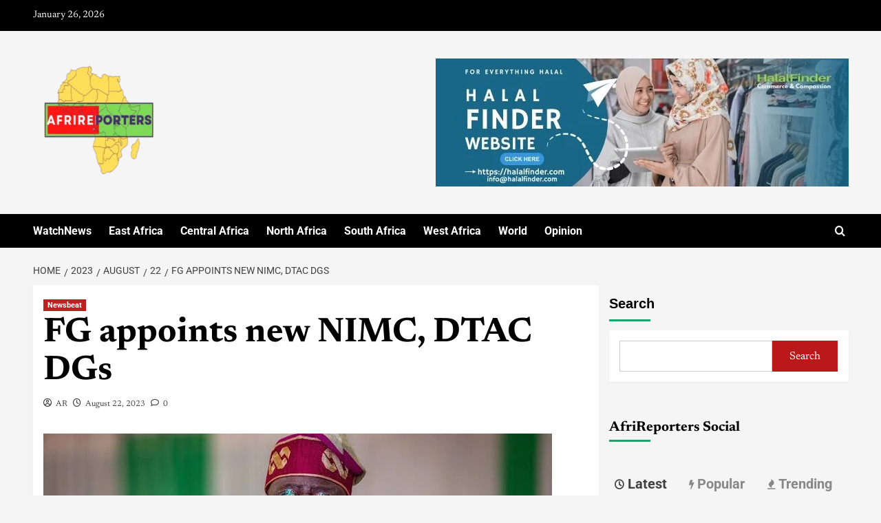

--- FILE ---
content_type: text/html; charset=utf-8
request_url: https://www.google.com/recaptcha/api2/aframe
body_size: 268
content:
<!DOCTYPE HTML><html><head><meta http-equiv="content-type" content="text/html; charset=UTF-8"></head><body><script nonce="TTB-QmGJWxGiJa68G0uptQ">/** Anti-fraud and anti-abuse applications only. See google.com/recaptcha */ try{var clients={'sodar':'https://pagead2.googlesyndication.com/pagead/sodar?'};window.addEventListener("message",function(a){try{if(a.source===window.parent){var b=JSON.parse(a.data);var c=clients[b['id']];if(c){var d=document.createElement('img');d.src=c+b['params']+'&rc='+(localStorage.getItem("rc::a")?sessionStorage.getItem("rc::b"):"");window.document.body.appendChild(d);sessionStorage.setItem("rc::e",parseInt(sessionStorage.getItem("rc::e")||0)+1);localStorage.setItem("rc::h",'1769513462016');}}}catch(b){}});window.parent.postMessage("_grecaptcha_ready", "*");}catch(b){}</script></body></html>

--- FILE ---
content_type: text/css
request_url: https://afrireporters.com/wp-content/plugins/element-ready-lite/assets/css/widgets.min.css?ver=1769467667
body_size: 1840
content:
.elementor-widget-wp-widget-nav_menu ul,.elementor-widget-wp-widget-pages ul,.elementor-widget-wp-widget-widget_pages ul{margin:0;padding:0;list-style:none}.elementor-widget-wp-widget-nav_menu ul li,.elementor-widget-wp-widget-pages ul li,.elementor-widget-wp-widget-widget_pages ul li{display:block;margin-bottom:20px}.elementor-widget-wp-widget-nav_menu ul li a,.elementor-widget-wp-widget-pages ul li a,.elementor-widget-wp-widget-widget_pages ul li a{display:block}.elementor-widget-wp-widget-nav_menu ul li:last-child,.elementor-widget-wp-widget-pages ul li:last-child,.elementor-widget-wp-widget-widget_pages ul li:last-child{margin-bottom:0}.nav{display:-ms-flexbox;display:flex;-ms-flex-wrap:wrap;flex-wrap:wrap;padding-left:0;margin-bottom:0;list-style:none}h1,h2,h3,h4,h5,h6{margin:0 0 15px}.owl-carousel .owl-item img{max-width:100%;width:auto}svg{max-width:100%}p:last-of-type{margin-bottom:0}.sldier-content-area .owl-nav>div{cursor:pointer;display:inline-block;width:50px;height:50px;background:#fff;text-align:center;font-size:24px;padding-top:5px;box-shadow:0 10px 50px 0 rgba(126,138,180,.25);transition:.3s;outline:0;z-index:9}.sldier-content-area .owl-nav{text-align:center;margin-top:30px;z-index:1}.sldier-content-area .owl-nav>div.owl-prev{margin-right:10px}.sldier-content-area .owl-nav>div.owl-next{margin-left:10px}.top_center_nav .owl-nav,.top_left_nav .owl-nav,.top_right_nav .owl-nav{position:absolute;top:-110px;margin:0}.top_left_nav .owl-nav{left:0}.top_center_nav .owl-nav{left:0;right:0;margin:auto}.top_right_nav .owl-nav{right:0}.bottom_left_nav .owl-nav{text-align:left}.bottom_center_nav .owl-nav{text-align:center}.bottom_right_nav .owl-nav{text-align:right}.inside_vertical_center_nav .owl-nav{margin:0}.inside_vertical_center_nav .owl-nav>div{position:absolute;top:50%;transform:translateY(-50%);opacity:0;visibility:hidden}.inside_vertical_center_nav .owl-nav>div.owl-prev{margin:0;left:60px}.inside_vertical_center_nav .owl-nav>div.owl-next{right:60px;margin:0}.inside_vertical_center_nav.show .owl-nav>div.owl-prev,.inside_vertical_center_nav:hover .owl-nav>div.owl-prev{left:0;opacity:1;visibility:visible}.inside_vertical_center_nav.show .owl-nav>div.owl-next,.inside_vertical_center_nav:hover .owl-nav>div.owl-next{right:0;opacity:1;visibility:visible}.outside_vertical_center_nav .owl-nav{margin:0}.outside_vertical_center_nav .owl-nav>div{position:absolute;top:50%;transform:translateY(-50%);opacity:0;visibility:hidden}.outside_vertical_center_nav .owl-nav>div.owl-prev{margin:0;left:0}.outside_vertical_center_nav .owl-nav>div.owl-next{right:0;margin:0}.outside_vertical_center_nav.show .owl-nav>div.owl-prev,.outside_vertical_center_nav:hover .owl-nav>div.owl-prev{left:-80px;opacity:1;visibility:visible}.outside_vertical_center_nav.show .owl-nav>div.owl-next,.outside_vertical_center_nav:hover .owl-nav>div.owl-next{right:-80px;opacity:1;visibility:visible}.inside_center_nav .owl-nav>div{width:65px;height:120px;display:flex!important;align-items:center;text-align:center;justify-content:center;font-size:40px;padding:0;position:absolute;top:50%;transform:translateY(-50%);text-align:center}.inside_center_nav .owl-nav{margin:0}.inside_center_nav .owl-nav>div.owl-prev{left:0;border-radius:0 100px 100px 0;margin:0}.inside_center_nav .owl-nav>div.owl-next{right:0;border-radius:100px 0 0 100px;margin:0}.inside_center_nav .owl-nav>div:hover{background:#ffab4a}.sldier-content-area .owl-dots{text-align:center;margin-top:30px;display:block;width:100%!important}.sldier-content-area .owl-dots>div{display:inline-block;width:30px;height:10px;background:#333;margin:0 10px;transition:.3s}.sldier-content-area .slick-dots li button{border:none;height:100%;width:100%;margin:0;padding:0;text-align:center;background:0 0;box-shadow:0 0 0 transparent!important}.element-ready-carousel-activation .slick-arrow{z-index:9;transition:.5s}.element-ready-carousel-activation .slick-arrow:focus,.sldier-content-area .owl-dots>div:focus,.sldier-content-area .slick-dots li button:focus{outline:0}.slick-slide{outline:0!important}.swiper-pagination{position:relative}.sldier-content-area .owl-dots>div.swiper-pagination-bullet{width:15px;height:15px;margin:0 3px}.swiper-scrollbar{height:10px;background:#ddd}.swiper-pagination.swiper-pagination-progressbar{background:#ddd;height:10px;display:block;overflow:hidden;position:relative}.swiper-pagination-progressbar-fill{background:#000}.element__ready__slides__layout__1{position:relative}.element__ready__slides__layout__1 .slide__item__thumbnail img{width:100%}.element__ready__slides__layout__1 .slide__item__content{position:absolute;right:0;bottom:0;padding:30px;background:#fff}.element__ready__slide__item__parent .element__ready__slides__layout__1:before{content:"";width:100%;height:100%;background:#fff;position:absolute;left:0;right:0;top:0;bottom:0;margin:auto;transition:1s}.element__ready__slide__item__parent.slick-active .element__ready__slides__layout__1:before,.element__ready__slide__item__parent.slick-center .element__ready__slides__layout__1:before,.element__ready__slide__item__parent.slick-current .element__ready__slides__layout__1:before{width:0}.element__ready__slide__item__parent.slick-active .slide__item__content{-webkit-animation:1s ease 1s normal both 1 running fadeInRight;animation:1s ease 1s normal both 1 running fadeInRight}.element__ready__slides__layout__2{position:relative}.element__ready__slides__layout__2 .slide__item__thumbnail img{width:100%}.element__ready__slides__layout__2 .slide__item__content{position:absolute;right:0;bottom:0;padding:30px;background:#fff}.element__ready__slide__item__parent .element__ready__slides__layout__2:after,.element__ready__slide__item__parent .element__ready__slides__layout__2:before{content:"";width:50%;height:100%;background:#fff;position:absolute;transition:1s}.element__ready__slide__item__parent .element__ready__slides__layout__2:before{left:0;top:0}.element__ready__slide__item__parent .element__ready__slides__layout__2:after{left:50%;top:0}.element__ready__slide__item__parent.slick-active .element__ready__slides__layout__2:after,.element__ready__slide__item__parent.slick-active .element__ready__slides__layout__2:before,.element__ready__slide__item__parent.slick-center .element__ready__slides__layout__2:after,.element__ready__slide__item__parent.slick-center .element__ready__slides__layout__2:before,.element__ready__slide__item__parent.slick-current .element__ready__slides__layout__2:after,.element__ready__slide__item__parent.slick-current .element__ready__slides__layout__2:before{width:0}.element__ready__slide__item__parent.slick-active .slide__item__content{-webkit-animation:1s ease 1s normal both 1 running fadeInRight;animation:1s ease 1s normal both 1 running fadeInRight}.btn__letters{display:inline-block;line-height:1em}a.element__ready__scroll__button{position:relative;display:inline-block;background:#333;color:#fff;padding:12px 20px;border-radius:3px}a.element__ready__scroll__button>div{display:inline-block}.single__tab__item{display:none}.single__tab__item.active{display:block}canvas.particles-js-canvas-el{position:absolute;left:0;top:0}#gdpr-cookie-message{background:#2131e4;position:fixed;padding:20px;bottom:10px;color:#fff;z-index:100}#gdpr-cookie-message a{color:#fff}#gdpr-cookie-message h4{color:#fff}#gdpr-cookie-message p:last-child{color:#fff}#gdpr-cookie-message button{color:#fff;margin-right:15.px}#gdpr-cookie-message button:hover{color:#fff}.elementor-widget-container{position:relative;z-index:10}.elementor-widget-container::before{transition:all linear .5s;content:'';position:absolute;left:0;top:0;z-index:-1;height:100%;width:100%;opacity:.5}div#stats{display:none}ul.wpuf-form li{margin-left:0;margin-bottom:0;padding:0}ul.wpuf-form.form-label-above li .wpuf-label{margin-bottom:0}ul.wpuf-form li{margin-left:0;margin-bottom:0;padding:0}.element__ready__form__wrapper{overflow:hidden}.element__ready__form__wrapper ul.wpuf-form{margin:0;padding:0;list-style:none}.element-ready-section--dismissable-html{position:absolute;right:20%;top:10%;z-index:500}.element-ready-pro-widget-wrapper-link{width:100%}.element_ready_pro_protected_content_button_cnt{display:flex}.element_ready_pro_protected_content_button_cnt .element-ready-pro-password-fl{width:100%;background-color:#fff;border-style:solid;border-width:1px;border-color:#e4e4e4;box-shadow:0 20px 40px 0 rgba(7.000000000000001,28,31,.07);border-radius:10px!important;padding:10px 30px}.element_ready_pro_protected_content_button_cnt .element-ready-submit-btn{border:0;border-radius:10px!important;background-image:linear-gradient(90deg,#968dfe 0,#5c59ea 100%);color:#fff;padding:0 40px;margin-left:30px}.main-btn{display:inline-block;font-weight:500;text-align:center;white-space:nowrap;vertical-align:middle;-webkit-user-select:none;-moz-user-select:none;-ms-user-select:none;user-select:none;border:1px solid #076ac7;padding:0 30px;font-size:14px;line-height:50px;border-radius:5px;color:#fff;cursor:pointer;z-index:5;transition:all .4s ease-out 0s;background-color:#8b5bff}.main-btn:hover{background-color:#fff;color:#8b5bff;border-color:#8b5bff}.main-btn.main-btn-2{background-color:#fff;color:#8b5bff;border-color:#8b5bff}.main-btn.main-btn-2:hover{background-color:#8b5bff;border-color:#8b5bff;color:#fff}.slick-dots{list-style:none;padding:0}.element-ready-gradient{height:600px;background:linear-gradient(12deg,#ee7752,red,green ,orange,#ff0);animation:gradient 5s ease infinite;background-size:400% 400%}@-webkit-keyframes er-animated-gradient{0%{background-position:0 50%}50%{background-position:100% 50%}100%{background-position:0 50%}}@keyframes er-animated-gradient{0%{background-position:0 50%}50%{background-position:100% 50%}100%{background-position:0 50%}}@keyframes er-element-rotation-left{to{transform:rotate(0);-webkit-transform:rotate(0);-moz-transform:rotate(0);-o-transform:rotate(0);-ms-transform:rotate(0)}from{transform:rotate(359deg);-webkit-transform:rotate(359deg);-moz-transform:rotate(359deg);-o-transform:rotate(359deg);-ms-transform:rotate(359deg)}}@keyframes er-element-rotation-right{from{transform:rotate(0);-webkit-transform:rotate(0);-moz-transform:rotate(0);-o-transform:rotate(0);-ms-transform:rotate(0)}to{transform:rotate(359deg);-webkit-transform:rotate(359deg);-moz-transform:rotate(359deg);-o-transform:rotate(359deg);-ms-transform:rotate(359deg)}}